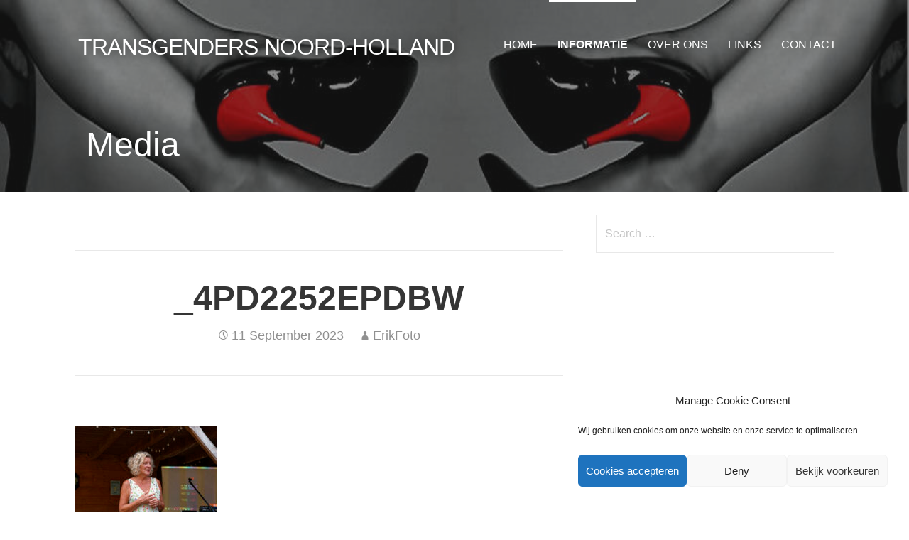

--- FILE ---
content_type: text/css
request_url: https://transgendersnh.nl/wp-content/uploads/maxmegamenu/style.css?ver=0670b3
body_size: 139
content:
@charset "UTF-8";

/** THIS FILE IS AUTOMATICALLY GENERATED - DO NOT MAKE MANUAL EDITS! **/
/** Custom CSS should be added to Mega Menu > Menu Themes > Custom Styling **/

.mega-menu-last-modified-1750069374 { content: 'Monday 16th June 2025 10:22:54 UTC'; }

.wp-block {}